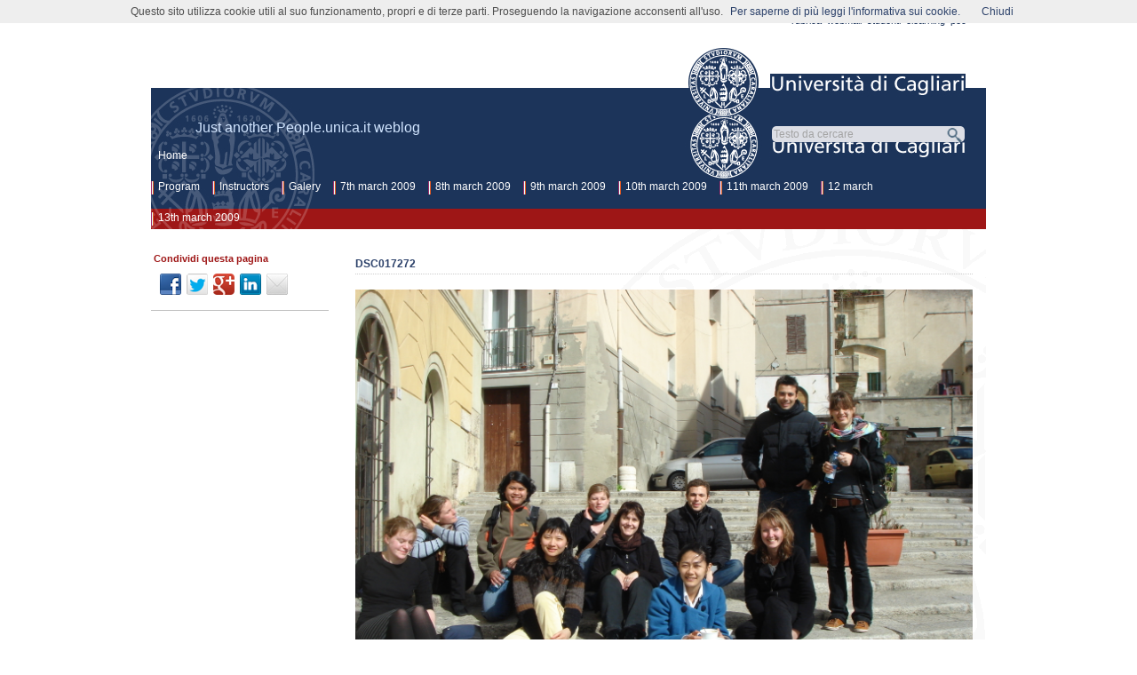

--- FILE ---
content_type: text/html; charset=UTF-8
request_url: https://people.unica.it/futuremac09/2009/03/12/photographic-gallery/dsc017272/
body_size: 8758
content:
<!DOCTYPE html>
<!--[if IE 6]> <html id="ie6" lang="it-IT"> <![endif]-->
<!--[if IE 7]> <html id="ie7" lang="it-IT"> <![endif]-->
<!--[if IE 8]> <html id="ie8" lang="it-IT"> <![endif]-->
<!--[if !(IE 6) | !(IE 7) | !(IE 8)]><!--> <html lang="it-IT"> <!--<![endif]-->

<head>
<title>dsc017272 - Future Mac 09 - Università di Cagliari</title>
	<meta name="description" content="dsc017272 - Future Mac 09 - Università di Cagliari" />
	<meta charset="UTF-8" />
	<meta name="robots" content="NOODP">
	<meta name="googlebot" content="NOODP">
	<link rel="pingback" href="https://people.unica.it/futuremac09/xmlrpc.php" />

	<!--[if lt IE 9]>
	<script src="https://people.unica.it/futuremac09/wp-content/themes/suffusion/scripts/html5.js" type="text/javascript"></script>
	<![endif]-->
<meta name='robots' content='max-image-preview:large' />
	<style>img:is([sizes="auto" i], [sizes^="auto," i]) { contain-intrinsic-size: 3000px 1500px }</style>
	<link rel="alternate" type="application/rss+xml" title="Future Mac 09 &raquo; Feed" href="https://people.unica.it/futuremac09/feed/" />
<link rel="alternate" type="application/rss+xml" title="Future Mac 09 &raquo; Feed dei commenti" href="https://people.unica.it/futuremac09/comments/feed/" />
<script type="text/javascript">
/* <![CDATA[ */
window._wpemojiSettings = {"baseUrl":"https:\/\/s.w.org\/images\/core\/emoji\/16.0.1\/72x72\/","ext":".png","svgUrl":"https:\/\/s.w.org\/images\/core\/emoji\/16.0.1\/svg\/","svgExt":".svg","source":{"concatemoji":"https:\/\/people.unica.it\/futuremac09\/wp-includes\/js\/wp-emoji-release.min.js?ver=7b664a6eea61de3e6cb172fa1d78560b"}};
/*! This file is auto-generated */
!function(s,n){var o,i,e;function c(e){try{var t={supportTests:e,timestamp:(new Date).valueOf()};sessionStorage.setItem(o,JSON.stringify(t))}catch(e){}}function p(e,t,n){e.clearRect(0,0,e.canvas.width,e.canvas.height),e.fillText(t,0,0);var t=new Uint32Array(e.getImageData(0,0,e.canvas.width,e.canvas.height).data),a=(e.clearRect(0,0,e.canvas.width,e.canvas.height),e.fillText(n,0,0),new Uint32Array(e.getImageData(0,0,e.canvas.width,e.canvas.height).data));return t.every(function(e,t){return e===a[t]})}function u(e,t){e.clearRect(0,0,e.canvas.width,e.canvas.height),e.fillText(t,0,0);for(var n=e.getImageData(16,16,1,1),a=0;a<n.data.length;a++)if(0!==n.data[a])return!1;return!0}function f(e,t,n,a){switch(t){case"flag":return n(e,"\ud83c\udff3\ufe0f\u200d\u26a7\ufe0f","\ud83c\udff3\ufe0f\u200b\u26a7\ufe0f")?!1:!n(e,"\ud83c\udde8\ud83c\uddf6","\ud83c\udde8\u200b\ud83c\uddf6")&&!n(e,"\ud83c\udff4\udb40\udc67\udb40\udc62\udb40\udc65\udb40\udc6e\udb40\udc67\udb40\udc7f","\ud83c\udff4\u200b\udb40\udc67\u200b\udb40\udc62\u200b\udb40\udc65\u200b\udb40\udc6e\u200b\udb40\udc67\u200b\udb40\udc7f");case"emoji":return!a(e,"\ud83e\udedf")}return!1}function g(e,t,n,a){var r="undefined"!=typeof WorkerGlobalScope&&self instanceof WorkerGlobalScope?new OffscreenCanvas(300,150):s.createElement("canvas"),o=r.getContext("2d",{willReadFrequently:!0}),i=(o.textBaseline="top",o.font="600 32px Arial",{});return e.forEach(function(e){i[e]=t(o,e,n,a)}),i}function t(e){var t=s.createElement("script");t.src=e,t.defer=!0,s.head.appendChild(t)}"undefined"!=typeof Promise&&(o="wpEmojiSettingsSupports",i=["flag","emoji"],n.supports={everything:!0,everythingExceptFlag:!0},e=new Promise(function(e){s.addEventListener("DOMContentLoaded",e,{once:!0})}),new Promise(function(t){var n=function(){try{var e=JSON.parse(sessionStorage.getItem(o));if("object"==typeof e&&"number"==typeof e.timestamp&&(new Date).valueOf()<e.timestamp+604800&&"object"==typeof e.supportTests)return e.supportTests}catch(e){}return null}();if(!n){if("undefined"!=typeof Worker&&"undefined"!=typeof OffscreenCanvas&&"undefined"!=typeof URL&&URL.createObjectURL&&"undefined"!=typeof Blob)try{var e="postMessage("+g.toString()+"("+[JSON.stringify(i),f.toString(),p.toString(),u.toString()].join(",")+"));",a=new Blob([e],{type:"text/javascript"}),r=new Worker(URL.createObjectURL(a),{name:"wpTestEmojiSupports"});return void(r.onmessage=function(e){c(n=e.data),r.terminate(),t(n)})}catch(e){}c(n=g(i,f,p,u))}t(n)}).then(function(e){for(var t in e)n.supports[t]=e[t],n.supports.everything=n.supports.everything&&n.supports[t],"flag"!==t&&(n.supports.everythingExceptFlag=n.supports.everythingExceptFlag&&n.supports[t]);n.supports.everythingExceptFlag=n.supports.everythingExceptFlag&&!n.supports.flag,n.DOMReady=!1,n.readyCallback=function(){n.DOMReady=!0}}).then(function(){return e}).then(function(){var e;n.supports.everything||(n.readyCallback(),(e=n.source||{}).concatemoji?t(e.concatemoji):e.wpemoji&&e.twemoji&&(t(e.twemoji),t(e.wpemoji)))}))}((window,document),window._wpemojiSettings);
/* ]]> */
</script>
<style id='wp-emoji-styles-inline-css' type='text/css'>

	img.wp-smiley, img.emoji {
		display: inline !important;
		border: none !important;
		box-shadow: none !important;
		height: 1em !important;
		width: 1em !important;
		margin: 0 0.07em !important;
		vertical-align: -0.1em !important;
		background: none !important;
		padding: 0 !important;
	}
</style>
<link rel='stylesheet' id='wp-block-library-css' href='https://people.unica.it/futuremac09/wp-includes/css/dist/block-library/style.min.css?ver=7b664a6eea61de3e6cb172fa1d78560b' type='text/css' media='all' />
<style id='classic-theme-styles-inline-css' type='text/css'>
/*! This file is auto-generated */
.wp-block-button__link{color:#fff;background-color:#32373c;border-radius:9999px;box-shadow:none;text-decoration:none;padding:calc(.667em + 2px) calc(1.333em + 2px);font-size:1.125em}.wp-block-file__button{background:#32373c;color:#fff;text-decoration:none}
</style>
<style id='global-styles-inline-css' type='text/css'>
:root{--wp--preset--aspect-ratio--square: 1;--wp--preset--aspect-ratio--4-3: 4/3;--wp--preset--aspect-ratio--3-4: 3/4;--wp--preset--aspect-ratio--3-2: 3/2;--wp--preset--aspect-ratio--2-3: 2/3;--wp--preset--aspect-ratio--16-9: 16/9;--wp--preset--aspect-ratio--9-16: 9/16;--wp--preset--color--black: #000000;--wp--preset--color--cyan-bluish-gray: #abb8c3;--wp--preset--color--white: #ffffff;--wp--preset--color--pale-pink: #f78da7;--wp--preset--color--vivid-red: #cf2e2e;--wp--preset--color--luminous-vivid-orange: #ff6900;--wp--preset--color--luminous-vivid-amber: #fcb900;--wp--preset--color--light-green-cyan: #7bdcb5;--wp--preset--color--vivid-green-cyan: #00d084;--wp--preset--color--pale-cyan-blue: #8ed1fc;--wp--preset--color--vivid-cyan-blue: #0693e3;--wp--preset--color--vivid-purple: #9b51e0;--wp--preset--gradient--vivid-cyan-blue-to-vivid-purple: linear-gradient(135deg,rgba(6,147,227,1) 0%,rgb(155,81,224) 100%);--wp--preset--gradient--light-green-cyan-to-vivid-green-cyan: linear-gradient(135deg,rgb(122,220,180) 0%,rgb(0,208,130) 100%);--wp--preset--gradient--luminous-vivid-amber-to-luminous-vivid-orange: linear-gradient(135deg,rgba(252,185,0,1) 0%,rgba(255,105,0,1) 100%);--wp--preset--gradient--luminous-vivid-orange-to-vivid-red: linear-gradient(135deg,rgba(255,105,0,1) 0%,rgb(207,46,46) 100%);--wp--preset--gradient--very-light-gray-to-cyan-bluish-gray: linear-gradient(135deg,rgb(238,238,238) 0%,rgb(169,184,195) 100%);--wp--preset--gradient--cool-to-warm-spectrum: linear-gradient(135deg,rgb(74,234,220) 0%,rgb(151,120,209) 20%,rgb(207,42,186) 40%,rgb(238,44,130) 60%,rgb(251,105,98) 80%,rgb(254,248,76) 100%);--wp--preset--gradient--blush-light-purple: linear-gradient(135deg,rgb(255,206,236) 0%,rgb(152,150,240) 100%);--wp--preset--gradient--blush-bordeaux: linear-gradient(135deg,rgb(254,205,165) 0%,rgb(254,45,45) 50%,rgb(107,0,62) 100%);--wp--preset--gradient--luminous-dusk: linear-gradient(135deg,rgb(255,203,112) 0%,rgb(199,81,192) 50%,rgb(65,88,208) 100%);--wp--preset--gradient--pale-ocean: linear-gradient(135deg,rgb(255,245,203) 0%,rgb(182,227,212) 50%,rgb(51,167,181) 100%);--wp--preset--gradient--electric-grass: linear-gradient(135deg,rgb(202,248,128) 0%,rgb(113,206,126) 100%);--wp--preset--gradient--midnight: linear-gradient(135deg,rgb(2,3,129) 0%,rgb(40,116,252) 100%);--wp--preset--font-size--small: 13px;--wp--preset--font-size--medium: 20px;--wp--preset--font-size--large: 36px;--wp--preset--font-size--x-large: 42px;--wp--preset--spacing--20: 0.44rem;--wp--preset--spacing--30: 0.67rem;--wp--preset--spacing--40: 1rem;--wp--preset--spacing--50: 1.5rem;--wp--preset--spacing--60: 2.25rem;--wp--preset--spacing--70: 3.38rem;--wp--preset--spacing--80: 5.06rem;--wp--preset--shadow--natural: 6px 6px 9px rgba(0, 0, 0, 0.2);--wp--preset--shadow--deep: 12px 12px 50px rgba(0, 0, 0, 0.4);--wp--preset--shadow--sharp: 6px 6px 0px rgba(0, 0, 0, 0.2);--wp--preset--shadow--outlined: 6px 6px 0px -3px rgba(255, 255, 255, 1), 6px 6px rgba(0, 0, 0, 1);--wp--preset--shadow--crisp: 6px 6px 0px rgba(0, 0, 0, 1);}:where(.is-layout-flex){gap: 0.5em;}:where(.is-layout-grid){gap: 0.5em;}body .is-layout-flex{display: flex;}.is-layout-flex{flex-wrap: wrap;align-items: center;}.is-layout-flex > :is(*, div){margin: 0;}body .is-layout-grid{display: grid;}.is-layout-grid > :is(*, div){margin: 0;}:where(.wp-block-columns.is-layout-flex){gap: 2em;}:where(.wp-block-columns.is-layout-grid){gap: 2em;}:where(.wp-block-post-template.is-layout-flex){gap: 1.25em;}:where(.wp-block-post-template.is-layout-grid){gap: 1.25em;}.has-black-color{color: var(--wp--preset--color--black) !important;}.has-cyan-bluish-gray-color{color: var(--wp--preset--color--cyan-bluish-gray) !important;}.has-white-color{color: var(--wp--preset--color--white) !important;}.has-pale-pink-color{color: var(--wp--preset--color--pale-pink) !important;}.has-vivid-red-color{color: var(--wp--preset--color--vivid-red) !important;}.has-luminous-vivid-orange-color{color: var(--wp--preset--color--luminous-vivid-orange) !important;}.has-luminous-vivid-amber-color{color: var(--wp--preset--color--luminous-vivid-amber) !important;}.has-light-green-cyan-color{color: var(--wp--preset--color--light-green-cyan) !important;}.has-vivid-green-cyan-color{color: var(--wp--preset--color--vivid-green-cyan) !important;}.has-pale-cyan-blue-color{color: var(--wp--preset--color--pale-cyan-blue) !important;}.has-vivid-cyan-blue-color{color: var(--wp--preset--color--vivid-cyan-blue) !important;}.has-vivid-purple-color{color: var(--wp--preset--color--vivid-purple) !important;}.has-black-background-color{background-color: var(--wp--preset--color--black) !important;}.has-cyan-bluish-gray-background-color{background-color: var(--wp--preset--color--cyan-bluish-gray) !important;}.has-white-background-color{background-color: var(--wp--preset--color--white) !important;}.has-pale-pink-background-color{background-color: var(--wp--preset--color--pale-pink) !important;}.has-vivid-red-background-color{background-color: var(--wp--preset--color--vivid-red) !important;}.has-luminous-vivid-orange-background-color{background-color: var(--wp--preset--color--luminous-vivid-orange) !important;}.has-luminous-vivid-amber-background-color{background-color: var(--wp--preset--color--luminous-vivid-amber) !important;}.has-light-green-cyan-background-color{background-color: var(--wp--preset--color--light-green-cyan) !important;}.has-vivid-green-cyan-background-color{background-color: var(--wp--preset--color--vivid-green-cyan) !important;}.has-pale-cyan-blue-background-color{background-color: var(--wp--preset--color--pale-cyan-blue) !important;}.has-vivid-cyan-blue-background-color{background-color: var(--wp--preset--color--vivid-cyan-blue) !important;}.has-vivid-purple-background-color{background-color: var(--wp--preset--color--vivid-purple) !important;}.has-black-border-color{border-color: var(--wp--preset--color--black) !important;}.has-cyan-bluish-gray-border-color{border-color: var(--wp--preset--color--cyan-bluish-gray) !important;}.has-white-border-color{border-color: var(--wp--preset--color--white) !important;}.has-pale-pink-border-color{border-color: var(--wp--preset--color--pale-pink) !important;}.has-vivid-red-border-color{border-color: var(--wp--preset--color--vivid-red) !important;}.has-luminous-vivid-orange-border-color{border-color: var(--wp--preset--color--luminous-vivid-orange) !important;}.has-luminous-vivid-amber-border-color{border-color: var(--wp--preset--color--luminous-vivid-amber) !important;}.has-light-green-cyan-border-color{border-color: var(--wp--preset--color--light-green-cyan) !important;}.has-vivid-green-cyan-border-color{border-color: var(--wp--preset--color--vivid-green-cyan) !important;}.has-pale-cyan-blue-border-color{border-color: var(--wp--preset--color--pale-cyan-blue) !important;}.has-vivid-cyan-blue-border-color{border-color: var(--wp--preset--color--vivid-cyan-blue) !important;}.has-vivid-purple-border-color{border-color: var(--wp--preset--color--vivid-purple) !important;}.has-vivid-cyan-blue-to-vivid-purple-gradient-background{background: var(--wp--preset--gradient--vivid-cyan-blue-to-vivid-purple) !important;}.has-light-green-cyan-to-vivid-green-cyan-gradient-background{background: var(--wp--preset--gradient--light-green-cyan-to-vivid-green-cyan) !important;}.has-luminous-vivid-amber-to-luminous-vivid-orange-gradient-background{background: var(--wp--preset--gradient--luminous-vivid-amber-to-luminous-vivid-orange) !important;}.has-luminous-vivid-orange-to-vivid-red-gradient-background{background: var(--wp--preset--gradient--luminous-vivid-orange-to-vivid-red) !important;}.has-very-light-gray-to-cyan-bluish-gray-gradient-background{background: var(--wp--preset--gradient--very-light-gray-to-cyan-bluish-gray) !important;}.has-cool-to-warm-spectrum-gradient-background{background: var(--wp--preset--gradient--cool-to-warm-spectrum) !important;}.has-blush-light-purple-gradient-background{background: var(--wp--preset--gradient--blush-light-purple) !important;}.has-blush-bordeaux-gradient-background{background: var(--wp--preset--gradient--blush-bordeaux) !important;}.has-luminous-dusk-gradient-background{background: var(--wp--preset--gradient--luminous-dusk) !important;}.has-pale-ocean-gradient-background{background: var(--wp--preset--gradient--pale-ocean) !important;}.has-electric-grass-gradient-background{background: var(--wp--preset--gradient--electric-grass) !important;}.has-midnight-gradient-background{background: var(--wp--preset--gradient--midnight) !important;}.has-small-font-size{font-size: var(--wp--preset--font-size--small) !important;}.has-medium-font-size{font-size: var(--wp--preset--font-size--medium) !important;}.has-large-font-size{font-size: var(--wp--preset--font-size--large) !important;}.has-x-large-font-size{font-size: var(--wp--preset--font-size--x-large) !important;}
:where(.wp-block-post-template.is-layout-flex){gap: 1.25em;}:where(.wp-block-post-template.is-layout-grid){gap: 1.25em;}
:where(.wp-block-columns.is-layout-flex){gap: 2em;}:where(.wp-block-columns.is-layout-grid){gap: 2em;}
:root :where(.wp-block-pullquote){font-size: 1.5em;line-height: 1.6;}
</style>
<link rel='stylesheet' id='suffusion-css' href='https://people.unica.it/futuremac09/wp-content/themes/suffusion/style.css?ver=4.4.9' type='text/css' media='all' />
<link rel='stylesheet' id='unica-css' href='https://people.unica.it/futuremac09/wp-content/themes/unica/style.css?ver=1.0.2' type='text/css' media='all' />
<link rel='stylesheet' id='suffusion-theme-css' href='https://people.unica.it/futuremac09/wp-content/themes/suffusion/style.css?ver=4.4.9' type='text/css' media='all' />
<link rel='stylesheet' id='suffusion-theme-skin-1-css' href='https://people.unica.it/futuremac09/wp-content/themes/suffusion/skins/light-theme-gray-1/skin.css?ver=4.4.9' type='text/css' media='all' />
<link rel='stylesheet' id='suffusion-child-css' href='https://people.unica.it/futuremac09/wp-content/themes/unica/style.css?ver=4.4.9' type='text/css' media='all' />
<link rel='stylesheet' id='suffusion-attachment-css' href='https://people.unica.it/futuremac09/wp-content/themes/suffusion/attachment-styles.css?ver=4.4.9' type='text/css' media='all' />
<!--[if lt IE 8]><link rel='stylesheet' id='suffusion-ie-css' href='https://people.unica.it/futuremac09/wp-content/themes/suffusion/ie-fix.css?ver=4.4.9' type='text/css' media='all' />
<![endif]-->
<link rel='stylesheet' id='suffusion-generated-css' href='https://people.unica.it/futuremac09?ver=4.4.9&#038;suffusion-css=css' type='text/css' media='all' />
<script type="text/javascript" src="https://people.unica.it/futuremac09/wp-includes/js/jquery/jquery.min.js?ver=3.7.1" id="jquery-core-js"></script>
<script type="text/javascript" src="https://people.unica.it/futuremac09/wp-includes/js/jquery/jquery-migrate.min.js?ver=3.4.1" id="jquery-migrate-js"></script>
<script type="text/javascript" src="https://people.unica.it/futuremac09/wp-content/themes/unica/js/fo.js" id="popupfo-js"></script>
<script type="text/javascript" id="suffusion-js-extra">
/* <![CDATA[ */
var Suffusion_JS = {"wrapper_width_type_page_template_1l_sidebar_php":"fixed","wrapper_max_width_page_template_1l_sidebar_php":"1200","wrapper_min_width_page_template_1l_sidebar_php":"600","wrapper_orig_width_page_template_1l_sidebar_php":"75","wrapper_width_type_page_template_1r_sidebar_php":"fixed","wrapper_max_width_page_template_1r_sidebar_php":"1200","wrapper_min_width_page_template_1r_sidebar_php":"600","wrapper_orig_width_page_template_1r_sidebar_php":"75","wrapper_width_type_page_template_1l1r_sidebar_php":"fixed","wrapper_max_width_page_template_1l1r_sidebar_php":"1200","wrapper_min_width_page_template_1l1r_sidebar_php":"600","wrapper_orig_width_page_template_1l1r_sidebar_php":"75","wrapper_width_type_page_template_2l_sidebars_php":"fixed","wrapper_max_width_page_template_2l_sidebars_php":"1200","wrapper_min_width_page_template_2l_sidebars_php":"600","wrapper_orig_width_page_template_2l_sidebars_php":"75","wrapper_width_type_page_template_2r_sidebars_php":"fixed","wrapper_max_width_page_template_2r_sidebars_php":"1200","wrapper_min_width_page_template_2r_sidebars_php":"600","wrapper_orig_width_page_template_2r_sidebars_php":"75","wrapper_width_type":"fixed","wrapper_max_width":"1200","wrapper_min_width":"600","wrapper_orig_width":"75","wrapper_width_type_page_template_no_sidebars_php":"fixed","wrapper_max_width_page_template_no_sidebars_php":"1200","wrapper_min_width_page_template_no_sidebars_php":"600","wrapper_orig_width_page_template_no_sidebars_php":"75","suf_featured_interval":"4000","suf_featured_transition_speed":"1000","suf_featured_fx":"fade","suf_featured_pause":"Pausa","suf_featured_resume":"Riprendi","suf_featured_sync":"0","suf_featured_pager_style":"numbers","suf_nav_delay":"500","suf_nav_effect":"fade","suf_navt_delay":"500","suf_navt_effect":"fade","suf_jq_masonry_enabled":"disabled","suf_fix_aspect_ratio":"preserve","suf_show_drop_caps":""};
/* ]]> */
</script>
<script type="text/javascript" src="https://people.unica.it/futuremac09/wp-content/themes/suffusion/scripts/suffusion.js?ver=4.4.9" id="suffusion-js"></script>
<link rel="https://api.w.org/" href="https://people.unica.it/futuremac09/wp-json/" /><link rel="alternate" title="JSON" type="application/json" href="https://people.unica.it/futuremac09/wp-json/wp/v2/media/180" /><link rel="EditURI" type="application/rsd+xml" title="RSD" href="https://people.unica.it/futuremac09/xmlrpc.php?rsd" />
<link rel='shortlink' href='https://people.unica.it/futuremac09/?p=180' />
<link rel="alternate" title="oEmbed (JSON)" type="application/json+oembed" href="https://people.unica.it/futuremac09/wp-json/oembed/1.0/embed?url=https%3A%2F%2Fpeople.unica.it%2Ffuturemac09%2F2009%2F03%2F12%2Fphotographic-gallery%2Fdsc017272%2F" />
<link rel="alternate" title="oEmbed (XML)" type="text/xml+oembed" href="https://people.unica.it/futuremac09/wp-json/oembed/1.0/embed?url=https%3A%2F%2Fpeople.unica.it%2Ffuturemac09%2F2009%2F03%2F12%2Fphotographic-gallery%2Fdsc017272%2F&#038;format=xml" />
<link rel="icon" href="//people.unica.it/immagini/favicon.ico" /><!-- Start Additional Feeds -->
<!-- End Additional Feeds -->
		<!-- Custom CSS styles defined in options -->
		<style type="text/css">
			/* <![CDATA[ */
.page-template-1l-sidebar-php #sidebar-shell-1 {

	margin-left: -100%;

	margin-right: 15px;

	left: -215px !important;

	right: 215px !important;

}

			/* ]]> */
		</style>
		<!-- /Custom CSS styles defined in options -->
<!-- location header -->
</head>

<body class="attachment wp-singular attachment-template-default single single-attachment postid-180 attachmentid-180 attachment-jpeg wp-theme-suffusion wp-child-theme-unica light-theme-gray-1 suffusion-custom preset-custompx device-desktop">
    				<div id="wrapper" class="fix">
					<div id="header-container" class="custom-header fix">
					<header id="header" class="fix">
			<h2 class="blogtitle left"><a href="https://people.unica.it/futuremac09">Future Mac 09</a></h2>
		<div class="description right">Just another People.unica.it weblog</div>
    </header><!-- /header -->
 	<nav id="nav" class="tab fix">
		<div class='col-control left'>
	<!-- left-header-widgets -->
	<div id="left-header-widgets" class='warea fix'>
	<!-- widget start -->
		<div class="widget_nav_menu">
			<div class="menu-home-container">
				<ul id="menu-home" class="menu">
					<li class="menu-item menu-item-type-custom menu-item-object-custom current-menu-item current_page_item menu-item-home dd-tab">
						<a href='https://people.unica.it/futuremac09'>Home</a>					</li>
				</ul>
			</div>
		</div>
	<!-- widget end -->	
	</div>
	<!-- /left-header-widgets -->
	<!-- right-header-widgets -->
	<div id="right-header-widgets" class="warea">
	<!-- widget start -->
	<div class="widget_nav_menu">
		<div class="menu-menu-unica-alto-container">
			<ul id="menu-menu-unica-alto" class="menu">
				<li class="menu-item menu-item-type-custom menu-item-object-custom dd-tab">
					<a title="uffici e personale: cerca i recapiti nella rubrica online" target="_blank" href="https://unica.it/unica/it/ateneo_s08_ss03_sss03.page">rubrica</a>
				</li>
				<li class="menu-item menu-item-type-custom menu-item-object-custom dd-tab">
					<a title="posta elettronica d’ateneo" target="_blank" href="https://webmail.unica.it/horde/login.php">webmail</a>
				</li>
				<li class="menu-item menu-item-type-custom menu-item-object-custom dd-tab">
					<a title="servizi online agli studenti" target="_blank" href="https://unica.esse3.cineca.it/Home.do">studenti</a>
				</li>
				<li class="menu-item menu-item-type-custom menu-item-object-custom dd-tab">
					<a title="portale di supporto alla didattica ed alla formazione via internet" target="_blank" href="https://elearning.unica.it/">elearning</a>
				</li>
				<li class="menu-item menu-item-type-custom menu-item-object-custom dd-tab">
					<a title="posta elettronica certificata" href="https://www.indicepa.it/ipa-portale/consultazione/domicilio-digitale/ricerca-domicili-digitali-ente/scheda-ente/22683">pec</a>
				</li>
			</ul>
		</div>
	</div>
	<!-- widget end -->
	<!-- widget start -->
	<div class="widget_text">
		<div>
			<span id="unicalink"><a title="Università di Cagliari" href="https://www.unica.it/"></a></span>
		</div>
	</div>
	<!-- widget end -->
	<!-- widget start -->
	<div class="widget_text">
		<div>
			<div id="cerca_con_google">
				<form onload="soprasi()" method="get" action="risultati-ricerca" id="cercaForm" name="cercaForm" onsubmit="return submitcerca()" >
<script type="text/javascript" language="javascript">
function trova_home_url()
{
	var url_pagina = window.location.href;
	var pos1 = url_pagina.indexOf(".unica.it/") + 10;
	var pos2 = url_pagina.indexOf("/", pos1);
	if (pos2 != -1)
	{
		return url_pagina.substring(0, pos2)+"/";
	} else 
	{
		var pos3 = url_pagina.indexOf("?", pos1);
		if (pos3 != -1) 
		{
			return url_pagina.substring(0, pos3)+"/";
		} else 
		{
			return url_pagina+"/";
		}
	}
}
function submitcerca()
{
	var home_url=trova_home_url();
	var testoricerca = document.forms["cercaForm"].elements["qs"].value;
	if (testoricerca == "" || testoricerca == "Testo da cercare") {
         document.forms["cercaForm"].elements["qs"].value = "";
         document.forms["cercaForm"].elements["qs"].focus();
         return false;
	} else {
		if (document.forms["cercaForm"].elements["dove"][0].checked == true) {
			document.forms["cercaForm"].elements["q"].value = testoricerca;
			document.forms["cercaForm"].elements["s"].value = "";
			var url_ricerca = home_url+"/risultati-ricerca";
			document.forms["cercaForm"].action = url_ricerca;
		} else {
			document.forms["cercaForm"].elements["s"].value = testoricerca;
			document.forms["cercaForm"].elements["q"].value = "";
			document.forms["cercaForm"].action = trova_home_url();
		}
		document.forms["cercaForm"].method = "get";
		document.forms["cercaForm"].submit();
    }
}
function sufocus()
{
	if (document.forms["cercaForm"].elements["qs"].value == "Testo da cercare") {
		document.forms["cercaForm"].elements["qs"].value = "";
	} 

document.getElementById("inputcerca").style.backgroundImage ="url('https://people.unica.it/immagini/sfondocercapiatto.png')";
	document.getElementById("opzioniricerca").style.visibility = "visible";
}
function sublur()
{
	if (document.forms["cercaForm"].elements["qs"].value == "") {
		document.forms["cercaForm"].elements["qs"].value = "Testo da cercare";
	}
	if (esopra == "n") {
		document.getElementById("inputcerca").style.backgroundImage="url('https://people.unica.it/immagini/sfondocercatondo.png')";
		document.getElementById("opzioniricerca").style.visibility = "hidden";
	}
}
function soprasi()
{
	esopra = "s";
}
function soprano()
{
	esopra = "n";
}
function chiudi_opz()
{
	document.getElementById("inputcerca").style.backgroundImage="url('https://people.unica.it/immagini/sfondocercatondo.png')";
	document.getElementById("opzioniricerca").style.visibility = "hidden";
}
</script>

				<div id="inputcerca">
					<input class="google-search" name="qs" type="text"  size="16" tabindex="1" value="Testo da cercare" onfocus="sufocus()" onblur="sublur();return true"/>
					<input class="google-search" name="q" type="hidden"  value="" />
					<input class="google-search" name="s" type="hidden"  value="" />
					<input type="submit" class="button" value="" tabindex="2" onclick="return submitcerca()" />
				</div>
				<div id="opzioniricerca" onmouseover="soprasi()" onmouseout="soprano()">
					<ul class="search-options">
						<li>

							<ul id="asd">
								<li><label><input type="radio" name="dove" value="g" checked="checked" alt="cerca in tutti i siti di unica.it" onblur="sublur();return true"/>in tutti i siti di unica.it</label></li>

								<li><label><input type="radio" name="dove" value="l" alt="cerca solo in questo sito" onblur="sublur();return true"/>solo in questo sito</label></li>

							</ul>
						</li>
					</ul>

	<input type="button" class="buttonx" value="" tabindex="3" title="Chiudi" onclick="return chiudi_opz()" />

				</div>
			</form>
		</div>
	</div>
</div>
<!-- widget end -->
</div>
<!-- /right-header-widgets -->
<ul class='sf-menu'>
<li id="menu-item-335" class="menu-item menu-item-type-post_type menu-item-object-page menu-item-335 dd-tab"><a href="https://people.unica.it/futuremac09/info/">Program</a></li>
<li id="menu-item-336" class="menu-item menu-item-type-post_type menu-item-object-page menu-item-336 dd-tab"><a href="https://people.unica.it/futuremac09/instructors/">Instructors</a></li>
<li id="menu-item-337" class="menu-item menu-item-type-post_type menu-item-object-page menu-item-337 dd-tab"><a href="https://people.unica.it/futuremac09/galery/">Galery</a></li>
<li id="menu-item-338" class="menu-item menu-item-type-post_type menu-item-object-page menu-item-338 dd-tab"><a href="https://people.unica.it/futuremac09/7th-march-2009/">7th march 2009</a></li>
<li id="menu-item-339" class="menu-item menu-item-type-post_type menu-item-object-page menu-item-339 dd-tab"><a href="https://people.unica.it/futuremac09/8th-march-2009/">8th march 2009</a></li>
<li id="menu-item-340" class="menu-item menu-item-type-post_type menu-item-object-page menu-item-340 dd-tab"><a href="https://people.unica.it/futuremac09/9th-march-2009/">9th march 2009</a></li>
<li id="menu-item-344" class="menu-item menu-item-type-post_type menu-item-object-page menu-item-344 dd-tab"><a href="https://people.unica.it/futuremac09/10th-march-2009/">10th march 2009</a></li>
<li id="menu-item-341" class="menu-item menu-item-type-post_type menu-item-object-page menu-item-341 dd-tab"><a href="https://people.unica.it/futuremac09/11th-march-2009/">11th march 2009</a></li>
<li id="menu-item-342" class="menu-item menu-item-type-post_type menu-item-object-page menu-item-342 dd-tab"><a href="https://people.unica.it/futuremac09/12-march/">12 march</a></li>
<li id="menu-item-343" class="menu-item menu-item-type-post_type menu-item-object-page menu-item-343 dd-tab"><a href="https://people.unica.it/futuremac09/13th-march-2009/">13th march 2009</a></li>

</ul>
		</div><!-- /col-control -->
	</nav><!-- /nav -->
			</div><!-- //#header-container -->
			<div id="container" class="fix">
				    <div id="main-col">
		  	<div id="content">
	<article class="post-180 attachment type-attachment status-inherit hentry category-604-id full-content meta-position-corners post fix" id="post-180">
<header class="post-header fix">
	<h1 class="posttitle">dsc017272</h1>
</header>
		<span class='post-format-icon'>&nbsp;</span><span class='updated' title='2009-03-12T18:20:37+01:00'></span>		<div class="entry-container fix">
			<div class="entry fix">
<div class='image-container'><a href='https://people.unica.it/futuremac09/files/2009/03/dsc017272.jpg'><img width="2816" height="2112" src="https://people.unica.it/futuremac09/files/2009/03/dsc017272.jpg" class="attachment-full size-full" alt="" decoding="async" fetchpriority="high" srcset="https://people.unica.it/futuremac09/files/2009/03/dsc017272.jpg 2816w, https://people.unica.it/futuremac09/files/2009/03/dsc017272-300x225.jpg 300w, https://people.unica.it/futuremac09/files/2009/03/dsc017272-1024x768.jpg 1024w" sizes="(max-width: 2816px) 100vw, 2816px" /></a></div>	<p class="navigation-attachment">
		<span class="alignleft"><a href='https://people.unica.it/futuremac09/2009/03/12/photographic-gallery/dsc017242/'>Immagine precedente</a></span>
		<span class="alignright"><a href='https://people.unica.it/futuremac09/2009/03/12/photographic-gallery/dsc017282/'>Immagine successiva</a></span>
	</p><!-- .navigation-attachment -->
			</div><!--/entry -->
		</div><!-- .entry-container -->
<footer class="post-footer postdata fix">
<span class="author"><span class="icon">&nbsp;</span>Scritto da <span class="vcard"><a href="https://people.unica.it/futuremac09/author/futuremac09/" class="url fn" rel="author">futuremac09</a></span> in 12 Marzo 2009</span>		<span class="category"><span class="icon">&nbsp;</span></span>
</footer><!-- .post-footer -->
	</article><!--/post -->
      </div><!-- content -->
    </div><!-- main col -->
<div id='sidebar-shell-1' class='sidebar-shell sidebar-shell-left'>
<div class="dbx-group left boxed warea" id="sidebar">
	<!--menu-sinistra -->
	<aside id="unica_soc_sharing" class="dbx-box suf-widget"><div class="dbx-content"><h3 class="dbx-handle plain">Condividi questa pagina</h3><div class="unica_social_sharing">				<span class="shareunica"><a class="unicasharelink" target="_blank" href="https://www.facebook.com/sharer/sharer.php?u=https%3A%2F%2Fpeople.unica.it%2Ffuturemac09%2F2009%2F03%2F12%2Fphotographic-gallery%2Fdsc017272%2F&amp;t=dsc017272%20"><img title="Share on Facebook" alt="Share on Facebook" src="//people.unica.it/immagini/sn24/facebook.png"></a></span>
				<span class="shareunica"><a class="unicasharelink" target="_blank" href="https://twitter.com/share?url=https%3A%2F%2Fpeople.unica.it%2Ffuturemac09%2F2009%2F03%2F12%2Fphotographic-gallery%2Fdsc017272%2F&amp;text=dsc017272%20"><img title="Share on Twitter" alt="Share on Twitter" src="//people.unica.it/immagini/sn24/twitter.png"></a></span>
				<span class="shareunica"><a class="unicasharelink" target="_blank" href="https://plusone.google.com/_/+1/confirm?hl=en&amp;url=https%3A%2F%2Fpeople.unica.it%2Ffuturemac09%2F2009%2F03%2F12%2Fphotographic-gallery%2Fdsc017272%2F&amp;title=dsc017272%20"><img title="+1" alt="+1" src="//people.unica.it/immagini/sn24/googleplus.png"></a></span>
				<span class="shareunica"><a class="unicasharelink" target="_blank" href="//www.linkedin.com/shareArticle?mini=true&amp;url=https%3A%2F%2Fpeople.unica.it%2Ffuturemac09%2F2009%2F03%2F12%2Fphotographic-gallery%2Fdsc017272%2F&amp;title=dsc017272%20"><img title="Share on LinkedIn" alt="Share on LinkedIn" src="//people.unica.it/immagini/sn24/linkedin.png"></a></span>
				<span class="shareunica"><a target="_blank" target="_blank" href="mailto:?subject=dsc017272%20&amp;body=https%3A%2F%2Fpeople.unica.it%2Ffuturemac09%2F2009%2F03%2F12%2Fphotographic-gallery%2Fdsc017272%2F"><img title="Share via email" alt="Share via email" src="//people.unica.it/immagini/sn24/email.png"></a></span>
			</div>
		</div>
	</aside>

</div></div>
	</div><!-- /container -->

	<div id="cred">
		<table>
			<tr>
				<td class="cred-left">
					<a target="_blank" href="https://unica.it/unica/it/contatti.page">contatti</a>&nbsp;|&nbsp;<a target="_blank" href="https://unica.it/unica/it/utility_accessibilita.page">accessibilit&agrave;</a>
				</td>
				<td class="cred-center">Università degli Studi di Cagliari<br>C.F.: 80019600925 - P.I.: 00443370929</td>
				<td class="cred-right">
					<a target="_blank" href="https://unica.it/unica/it/utility_notelegali.page">note legali</a>&nbsp;|&nbsp;<a target="_blank" href="https://unica.it/unica/it/utility_privacy.page">privacy</a>
				</td>
			</tr>
		</table>
	<br/>

<!--*************************** menu bottom ************************************* -->
<!--*************************** fine menu bottom ************************************* -->

	</div>
<!-- 77 queries, 13MB in 0,236 seconds. -->
</div><!--/wrapper -->
<!-- location footer -->
<script type="speculationrules">
{"prefetch":[{"source":"document","where":{"and":[{"href_matches":"\/futuremac09\/*"},{"not":{"href_matches":["\/futuremac09\/wp-*.php","\/futuremac09\/wp-admin\/*","\/futuremac09\/files\/*","\/futuremac09\/wp-content\/*","\/futuremac09\/wp-content\/plugins\/*","\/futuremac09\/wp-content\/themes\/unica\/*","\/futuremac09\/wp-content\/themes\/suffusion\/*","\/futuremac09\/*\\?(.+)"]}},{"not":{"selector_matches":"a[rel~=\"nofollow\"]"}},{"not":{"selector_matches":".no-prefetch, .no-prefetch a"}}]},"eagerness":"conservative"}]}
</script>
<script src="/cookiescript/cookiechoices.js"></script><script>
  document.addEventListener('DOMContentLoaded', function(event) {
    cookieChoices.showCookieConsentBar('Questo sito utilizza cookie utili al suo funzionamento, propri e di terze parti. Proseguendo la navigazione acconsenti all\'uso.',
      'Chiudi', 'Per saperne di più leggi l\'informativa sui cookie.', '//people.unica.it/informativa-sui-cookies/');
  });
</script>
<script type="text/javascript"> var _paq = window._paq = window._paq || []; /* tracker methods like "setCustomDimension" should be called before "trackPageView" */ _paq.push(['trackPageView']); _paq.push(['enableLinkTracking']); (function() { var u="https://ingestion.webanalytics.italia.it/"; _paq.push(['setTrackerUrl', u+'matomo.php']); _paq.push(['setSiteId', 'wGpbELe3Yb']); var d=document, g=d.createElement('script'), s=d.getElementsByTagName('script')[0]; g.type='text/javascript'; g.async=true; g.src=u+'matomo.js'; s.parentNode.insertBefore(g,s); })(); </script> <!-- End Matomo Code -->

</body>
</html>
